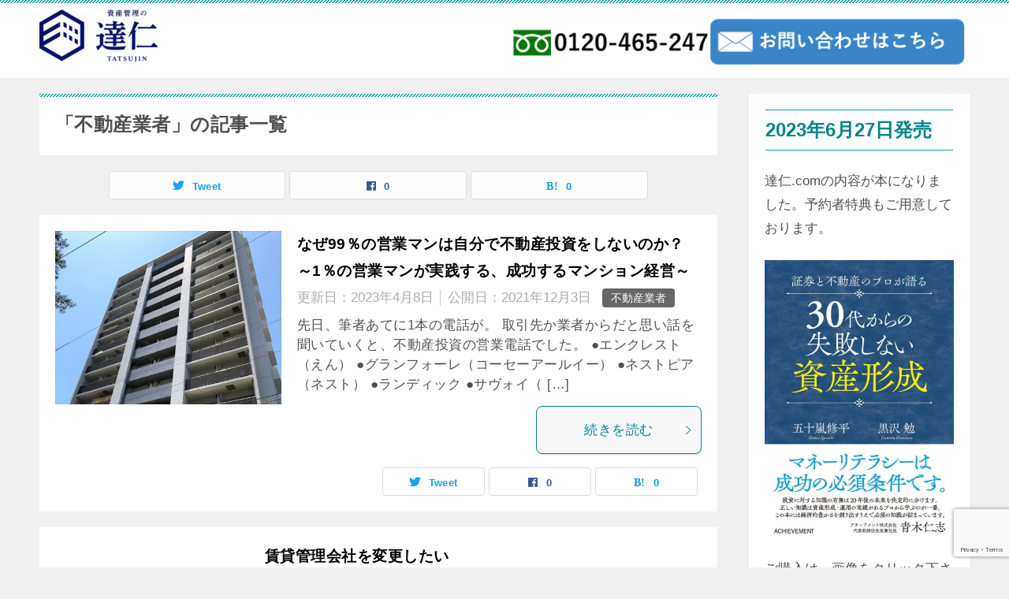

--- FILE ---
content_type: text/html; charset=utf-8
request_url: https://www.google.com/recaptcha/api2/anchor?ar=1&k=6Ler4RkbAAAAACnPdNMTPt6XS7PYorMRfvHLOOl-&co=aHR0cHM6Ly90YXR1amlucy5jb206NDQz&hl=en&v=PoyoqOPhxBO7pBk68S4YbpHZ&size=invisible&anchor-ms=20000&execute-ms=30000&cb=w1p96zbfugid
body_size: 48656
content:
<!DOCTYPE HTML><html dir="ltr" lang="en"><head><meta http-equiv="Content-Type" content="text/html; charset=UTF-8">
<meta http-equiv="X-UA-Compatible" content="IE=edge">
<title>reCAPTCHA</title>
<style type="text/css">
/* cyrillic-ext */
@font-face {
  font-family: 'Roboto';
  font-style: normal;
  font-weight: 400;
  font-stretch: 100%;
  src: url(//fonts.gstatic.com/s/roboto/v48/KFO7CnqEu92Fr1ME7kSn66aGLdTylUAMa3GUBHMdazTgWw.woff2) format('woff2');
  unicode-range: U+0460-052F, U+1C80-1C8A, U+20B4, U+2DE0-2DFF, U+A640-A69F, U+FE2E-FE2F;
}
/* cyrillic */
@font-face {
  font-family: 'Roboto';
  font-style: normal;
  font-weight: 400;
  font-stretch: 100%;
  src: url(//fonts.gstatic.com/s/roboto/v48/KFO7CnqEu92Fr1ME7kSn66aGLdTylUAMa3iUBHMdazTgWw.woff2) format('woff2');
  unicode-range: U+0301, U+0400-045F, U+0490-0491, U+04B0-04B1, U+2116;
}
/* greek-ext */
@font-face {
  font-family: 'Roboto';
  font-style: normal;
  font-weight: 400;
  font-stretch: 100%;
  src: url(//fonts.gstatic.com/s/roboto/v48/KFO7CnqEu92Fr1ME7kSn66aGLdTylUAMa3CUBHMdazTgWw.woff2) format('woff2');
  unicode-range: U+1F00-1FFF;
}
/* greek */
@font-face {
  font-family: 'Roboto';
  font-style: normal;
  font-weight: 400;
  font-stretch: 100%;
  src: url(//fonts.gstatic.com/s/roboto/v48/KFO7CnqEu92Fr1ME7kSn66aGLdTylUAMa3-UBHMdazTgWw.woff2) format('woff2');
  unicode-range: U+0370-0377, U+037A-037F, U+0384-038A, U+038C, U+038E-03A1, U+03A3-03FF;
}
/* math */
@font-face {
  font-family: 'Roboto';
  font-style: normal;
  font-weight: 400;
  font-stretch: 100%;
  src: url(//fonts.gstatic.com/s/roboto/v48/KFO7CnqEu92Fr1ME7kSn66aGLdTylUAMawCUBHMdazTgWw.woff2) format('woff2');
  unicode-range: U+0302-0303, U+0305, U+0307-0308, U+0310, U+0312, U+0315, U+031A, U+0326-0327, U+032C, U+032F-0330, U+0332-0333, U+0338, U+033A, U+0346, U+034D, U+0391-03A1, U+03A3-03A9, U+03B1-03C9, U+03D1, U+03D5-03D6, U+03F0-03F1, U+03F4-03F5, U+2016-2017, U+2034-2038, U+203C, U+2040, U+2043, U+2047, U+2050, U+2057, U+205F, U+2070-2071, U+2074-208E, U+2090-209C, U+20D0-20DC, U+20E1, U+20E5-20EF, U+2100-2112, U+2114-2115, U+2117-2121, U+2123-214F, U+2190, U+2192, U+2194-21AE, U+21B0-21E5, U+21F1-21F2, U+21F4-2211, U+2213-2214, U+2216-22FF, U+2308-230B, U+2310, U+2319, U+231C-2321, U+2336-237A, U+237C, U+2395, U+239B-23B7, U+23D0, U+23DC-23E1, U+2474-2475, U+25AF, U+25B3, U+25B7, U+25BD, U+25C1, U+25CA, U+25CC, U+25FB, U+266D-266F, U+27C0-27FF, U+2900-2AFF, U+2B0E-2B11, U+2B30-2B4C, U+2BFE, U+3030, U+FF5B, U+FF5D, U+1D400-1D7FF, U+1EE00-1EEFF;
}
/* symbols */
@font-face {
  font-family: 'Roboto';
  font-style: normal;
  font-weight: 400;
  font-stretch: 100%;
  src: url(//fonts.gstatic.com/s/roboto/v48/KFO7CnqEu92Fr1ME7kSn66aGLdTylUAMaxKUBHMdazTgWw.woff2) format('woff2');
  unicode-range: U+0001-000C, U+000E-001F, U+007F-009F, U+20DD-20E0, U+20E2-20E4, U+2150-218F, U+2190, U+2192, U+2194-2199, U+21AF, U+21E6-21F0, U+21F3, U+2218-2219, U+2299, U+22C4-22C6, U+2300-243F, U+2440-244A, U+2460-24FF, U+25A0-27BF, U+2800-28FF, U+2921-2922, U+2981, U+29BF, U+29EB, U+2B00-2BFF, U+4DC0-4DFF, U+FFF9-FFFB, U+10140-1018E, U+10190-1019C, U+101A0, U+101D0-101FD, U+102E0-102FB, U+10E60-10E7E, U+1D2C0-1D2D3, U+1D2E0-1D37F, U+1F000-1F0FF, U+1F100-1F1AD, U+1F1E6-1F1FF, U+1F30D-1F30F, U+1F315, U+1F31C, U+1F31E, U+1F320-1F32C, U+1F336, U+1F378, U+1F37D, U+1F382, U+1F393-1F39F, U+1F3A7-1F3A8, U+1F3AC-1F3AF, U+1F3C2, U+1F3C4-1F3C6, U+1F3CA-1F3CE, U+1F3D4-1F3E0, U+1F3ED, U+1F3F1-1F3F3, U+1F3F5-1F3F7, U+1F408, U+1F415, U+1F41F, U+1F426, U+1F43F, U+1F441-1F442, U+1F444, U+1F446-1F449, U+1F44C-1F44E, U+1F453, U+1F46A, U+1F47D, U+1F4A3, U+1F4B0, U+1F4B3, U+1F4B9, U+1F4BB, U+1F4BF, U+1F4C8-1F4CB, U+1F4D6, U+1F4DA, U+1F4DF, U+1F4E3-1F4E6, U+1F4EA-1F4ED, U+1F4F7, U+1F4F9-1F4FB, U+1F4FD-1F4FE, U+1F503, U+1F507-1F50B, U+1F50D, U+1F512-1F513, U+1F53E-1F54A, U+1F54F-1F5FA, U+1F610, U+1F650-1F67F, U+1F687, U+1F68D, U+1F691, U+1F694, U+1F698, U+1F6AD, U+1F6B2, U+1F6B9-1F6BA, U+1F6BC, U+1F6C6-1F6CF, U+1F6D3-1F6D7, U+1F6E0-1F6EA, U+1F6F0-1F6F3, U+1F6F7-1F6FC, U+1F700-1F7FF, U+1F800-1F80B, U+1F810-1F847, U+1F850-1F859, U+1F860-1F887, U+1F890-1F8AD, U+1F8B0-1F8BB, U+1F8C0-1F8C1, U+1F900-1F90B, U+1F93B, U+1F946, U+1F984, U+1F996, U+1F9E9, U+1FA00-1FA6F, U+1FA70-1FA7C, U+1FA80-1FA89, U+1FA8F-1FAC6, U+1FACE-1FADC, U+1FADF-1FAE9, U+1FAF0-1FAF8, U+1FB00-1FBFF;
}
/* vietnamese */
@font-face {
  font-family: 'Roboto';
  font-style: normal;
  font-weight: 400;
  font-stretch: 100%;
  src: url(//fonts.gstatic.com/s/roboto/v48/KFO7CnqEu92Fr1ME7kSn66aGLdTylUAMa3OUBHMdazTgWw.woff2) format('woff2');
  unicode-range: U+0102-0103, U+0110-0111, U+0128-0129, U+0168-0169, U+01A0-01A1, U+01AF-01B0, U+0300-0301, U+0303-0304, U+0308-0309, U+0323, U+0329, U+1EA0-1EF9, U+20AB;
}
/* latin-ext */
@font-face {
  font-family: 'Roboto';
  font-style: normal;
  font-weight: 400;
  font-stretch: 100%;
  src: url(//fonts.gstatic.com/s/roboto/v48/KFO7CnqEu92Fr1ME7kSn66aGLdTylUAMa3KUBHMdazTgWw.woff2) format('woff2');
  unicode-range: U+0100-02BA, U+02BD-02C5, U+02C7-02CC, U+02CE-02D7, U+02DD-02FF, U+0304, U+0308, U+0329, U+1D00-1DBF, U+1E00-1E9F, U+1EF2-1EFF, U+2020, U+20A0-20AB, U+20AD-20C0, U+2113, U+2C60-2C7F, U+A720-A7FF;
}
/* latin */
@font-face {
  font-family: 'Roboto';
  font-style: normal;
  font-weight: 400;
  font-stretch: 100%;
  src: url(//fonts.gstatic.com/s/roboto/v48/KFO7CnqEu92Fr1ME7kSn66aGLdTylUAMa3yUBHMdazQ.woff2) format('woff2');
  unicode-range: U+0000-00FF, U+0131, U+0152-0153, U+02BB-02BC, U+02C6, U+02DA, U+02DC, U+0304, U+0308, U+0329, U+2000-206F, U+20AC, U+2122, U+2191, U+2193, U+2212, U+2215, U+FEFF, U+FFFD;
}
/* cyrillic-ext */
@font-face {
  font-family: 'Roboto';
  font-style: normal;
  font-weight: 500;
  font-stretch: 100%;
  src: url(//fonts.gstatic.com/s/roboto/v48/KFO7CnqEu92Fr1ME7kSn66aGLdTylUAMa3GUBHMdazTgWw.woff2) format('woff2');
  unicode-range: U+0460-052F, U+1C80-1C8A, U+20B4, U+2DE0-2DFF, U+A640-A69F, U+FE2E-FE2F;
}
/* cyrillic */
@font-face {
  font-family: 'Roboto';
  font-style: normal;
  font-weight: 500;
  font-stretch: 100%;
  src: url(//fonts.gstatic.com/s/roboto/v48/KFO7CnqEu92Fr1ME7kSn66aGLdTylUAMa3iUBHMdazTgWw.woff2) format('woff2');
  unicode-range: U+0301, U+0400-045F, U+0490-0491, U+04B0-04B1, U+2116;
}
/* greek-ext */
@font-face {
  font-family: 'Roboto';
  font-style: normal;
  font-weight: 500;
  font-stretch: 100%;
  src: url(//fonts.gstatic.com/s/roboto/v48/KFO7CnqEu92Fr1ME7kSn66aGLdTylUAMa3CUBHMdazTgWw.woff2) format('woff2');
  unicode-range: U+1F00-1FFF;
}
/* greek */
@font-face {
  font-family: 'Roboto';
  font-style: normal;
  font-weight: 500;
  font-stretch: 100%;
  src: url(//fonts.gstatic.com/s/roboto/v48/KFO7CnqEu92Fr1ME7kSn66aGLdTylUAMa3-UBHMdazTgWw.woff2) format('woff2');
  unicode-range: U+0370-0377, U+037A-037F, U+0384-038A, U+038C, U+038E-03A1, U+03A3-03FF;
}
/* math */
@font-face {
  font-family: 'Roboto';
  font-style: normal;
  font-weight: 500;
  font-stretch: 100%;
  src: url(//fonts.gstatic.com/s/roboto/v48/KFO7CnqEu92Fr1ME7kSn66aGLdTylUAMawCUBHMdazTgWw.woff2) format('woff2');
  unicode-range: U+0302-0303, U+0305, U+0307-0308, U+0310, U+0312, U+0315, U+031A, U+0326-0327, U+032C, U+032F-0330, U+0332-0333, U+0338, U+033A, U+0346, U+034D, U+0391-03A1, U+03A3-03A9, U+03B1-03C9, U+03D1, U+03D5-03D6, U+03F0-03F1, U+03F4-03F5, U+2016-2017, U+2034-2038, U+203C, U+2040, U+2043, U+2047, U+2050, U+2057, U+205F, U+2070-2071, U+2074-208E, U+2090-209C, U+20D0-20DC, U+20E1, U+20E5-20EF, U+2100-2112, U+2114-2115, U+2117-2121, U+2123-214F, U+2190, U+2192, U+2194-21AE, U+21B0-21E5, U+21F1-21F2, U+21F4-2211, U+2213-2214, U+2216-22FF, U+2308-230B, U+2310, U+2319, U+231C-2321, U+2336-237A, U+237C, U+2395, U+239B-23B7, U+23D0, U+23DC-23E1, U+2474-2475, U+25AF, U+25B3, U+25B7, U+25BD, U+25C1, U+25CA, U+25CC, U+25FB, U+266D-266F, U+27C0-27FF, U+2900-2AFF, U+2B0E-2B11, U+2B30-2B4C, U+2BFE, U+3030, U+FF5B, U+FF5D, U+1D400-1D7FF, U+1EE00-1EEFF;
}
/* symbols */
@font-face {
  font-family: 'Roboto';
  font-style: normal;
  font-weight: 500;
  font-stretch: 100%;
  src: url(//fonts.gstatic.com/s/roboto/v48/KFO7CnqEu92Fr1ME7kSn66aGLdTylUAMaxKUBHMdazTgWw.woff2) format('woff2');
  unicode-range: U+0001-000C, U+000E-001F, U+007F-009F, U+20DD-20E0, U+20E2-20E4, U+2150-218F, U+2190, U+2192, U+2194-2199, U+21AF, U+21E6-21F0, U+21F3, U+2218-2219, U+2299, U+22C4-22C6, U+2300-243F, U+2440-244A, U+2460-24FF, U+25A0-27BF, U+2800-28FF, U+2921-2922, U+2981, U+29BF, U+29EB, U+2B00-2BFF, U+4DC0-4DFF, U+FFF9-FFFB, U+10140-1018E, U+10190-1019C, U+101A0, U+101D0-101FD, U+102E0-102FB, U+10E60-10E7E, U+1D2C0-1D2D3, U+1D2E0-1D37F, U+1F000-1F0FF, U+1F100-1F1AD, U+1F1E6-1F1FF, U+1F30D-1F30F, U+1F315, U+1F31C, U+1F31E, U+1F320-1F32C, U+1F336, U+1F378, U+1F37D, U+1F382, U+1F393-1F39F, U+1F3A7-1F3A8, U+1F3AC-1F3AF, U+1F3C2, U+1F3C4-1F3C6, U+1F3CA-1F3CE, U+1F3D4-1F3E0, U+1F3ED, U+1F3F1-1F3F3, U+1F3F5-1F3F7, U+1F408, U+1F415, U+1F41F, U+1F426, U+1F43F, U+1F441-1F442, U+1F444, U+1F446-1F449, U+1F44C-1F44E, U+1F453, U+1F46A, U+1F47D, U+1F4A3, U+1F4B0, U+1F4B3, U+1F4B9, U+1F4BB, U+1F4BF, U+1F4C8-1F4CB, U+1F4D6, U+1F4DA, U+1F4DF, U+1F4E3-1F4E6, U+1F4EA-1F4ED, U+1F4F7, U+1F4F9-1F4FB, U+1F4FD-1F4FE, U+1F503, U+1F507-1F50B, U+1F50D, U+1F512-1F513, U+1F53E-1F54A, U+1F54F-1F5FA, U+1F610, U+1F650-1F67F, U+1F687, U+1F68D, U+1F691, U+1F694, U+1F698, U+1F6AD, U+1F6B2, U+1F6B9-1F6BA, U+1F6BC, U+1F6C6-1F6CF, U+1F6D3-1F6D7, U+1F6E0-1F6EA, U+1F6F0-1F6F3, U+1F6F7-1F6FC, U+1F700-1F7FF, U+1F800-1F80B, U+1F810-1F847, U+1F850-1F859, U+1F860-1F887, U+1F890-1F8AD, U+1F8B0-1F8BB, U+1F8C0-1F8C1, U+1F900-1F90B, U+1F93B, U+1F946, U+1F984, U+1F996, U+1F9E9, U+1FA00-1FA6F, U+1FA70-1FA7C, U+1FA80-1FA89, U+1FA8F-1FAC6, U+1FACE-1FADC, U+1FADF-1FAE9, U+1FAF0-1FAF8, U+1FB00-1FBFF;
}
/* vietnamese */
@font-face {
  font-family: 'Roboto';
  font-style: normal;
  font-weight: 500;
  font-stretch: 100%;
  src: url(//fonts.gstatic.com/s/roboto/v48/KFO7CnqEu92Fr1ME7kSn66aGLdTylUAMa3OUBHMdazTgWw.woff2) format('woff2');
  unicode-range: U+0102-0103, U+0110-0111, U+0128-0129, U+0168-0169, U+01A0-01A1, U+01AF-01B0, U+0300-0301, U+0303-0304, U+0308-0309, U+0323, U+0329, U+1EA0-1EF9, U+20AB;
}
/* latin-ext */
@font-face {
  font-family: 'Roboto';
  font-style: normal;
  font-weight: 500;
  font-stretch: 100%;
  src: url(//fonts.gstatic.com/s/roboto/v48/KFO7CnqEu92Fr1ME7kSn66aGLdTylUAMa3KUBHMdazTgWw.woff2) format('woff2');
  unicode-range: U+0100-02BA, U+02BD-02C5, U+02C7-02CC, U+02CE-02D7, U+02DD-02FF, U+0304, U+0308, U+0329, U+1D00-1DBF, U+1E00-1E9F, U+1EF2-1EFF, U+2020, U+20A0-20AB, U+20AD-20C0, U+2113, U+2C60-2C7F, U+A720-A7FF;
}
/* latin */
@font-face {
  font-family: 'Roboto';
  font-style: normal;
  font-weight: 500;
  font-stretch: 100%;
  src: url(//fonts.gstatic.com/s/roboto/v48/KFO7CnqEu92Fr1ME7kSn66aGLdTylUAMa3yUBHMdazQ.woff2) format('woff2');
  unicode-range: U+0000-00FF, U+0131, U+0152-0153, U+02BB-02BC, U+02C6, U+02DA, U+02DC, U+0304, U+0308, U+0329, U+2000-206F, U+20AC, U+2122, U+2191, U+2193, U+2212, U+2215, U+FEFF, U+FFFD;
}
/* cyrillic-ext */
@font-face {
  font-family: 'Roboto';
  font-style: normal;
  font-weight: 900;
  font-stretch: 100%;
  src: url(//fonts.gstatic.com/s/roboto/v48/KFO7CnqEu92Fr1ME7kSn66aGLdTylUAMa3GUBHMdazTgWw.woff2) format('woff2');
  unicode-range: U+0460-052F, U+1C80-1C8A, U+20B4, U+2DE0-2DFF, U+A640-A69F, U+FE2E-FE2F;
}
/* cyrillic */
@font-face {
  font-family: 'Roboto';
  font-style: normal;
  font-weight: 900;
  font-stretch: 100%;
  src: url(//fonts.gstatic.com/s/roboto/v48/KFO7CnqEu92Fr1ME7kSn66aGLdTylUAMa3iUBHMdazTgWw.woff2) format('woff2');
  unicode-range: U+0301, U+0400-045F, U+0490-0491, U+04B0-04B1, U+2116;
}
/* greek-ext */
@font-face {
  font-family: 'Roboto';
  font-style: normal;
  font-weight: 900;
  font-stretch: 100%;
  src: url(//fonts.gstatic.com/s/roboto/v48/KFO7CnqEu92Fr1ME7kSn66aGLdTylUAMa3CUBHMdazTgWw.woff2) format('woff2');
  unicode-range: U+1F00-1FFF;
}
/* greek */
@font-face {
  font-family: 'Roboto';
  font-style: normal;
  font-weight: 900;
  font-stretch: 100%;
  src: url(//fonts.gstatic.com/s/roboto/v48/KFO7CnqEu92Fr1ME7kSn66aGLdTylUAMa3-UBHMdazTgWw.woff2) format('woff2');
  unicode-range: U+0370-0377, U+037A-037F, U+0384-038A, U+038C, U+038E-03A1, U+03A3-03FF;
}
/* math */
@font-face {
  font-family: 'Roboto';
  font-style: normal;
  font-weight: 900;
  font-stretch: 100%;
  src: url(//fonts.gstatic.com/s/roboto/v48/KFO7CnqEu92Fr1ME7kSn66aGLdTylUAMawCUBHMdazTgWw.woff2) format('woff2');
  unicode-range: U+0302-0303, U+0305, U+0307-0308, U+0310, U+0312, U+0315, U+031A, U+0326-0327, U+032C, U+032F-0330, U+0332-0333, U+0338, U+033A, U+0346, U+034D, U+0391-03A1, U+03A3-03A9, U+03B1-03C9, U+03D1, U+03D5-03D6, U+03F0-03F1, U+03F4-03F5, U+2016-2017, U+2034-2038, U+203C, U+2040, U+2043, U+2047, U+2050, U+2057, U+205F, U+2070-2071, U+2074-208E, U+2090-209C, U+20D0-20DC, U+20E1, U+20E5-20EF, U+2100-2112, U+2114-2115, U+2117-2121, U+2123-214F, U+2190, U+2192, U+2194-21AE, U+21B0-21E5, U+21F1-21F2, U+21F4-2211, U+2213-2214, U+2216-22FF, U+2308-230B, U+2310, U+2319, U+231C-2321, U+2336-237A, U+237C, U+2395, U+239B-23B7, U+23D0, U+23DC-23E1, U+2474-2475, U+25AF, U+25B3, U+25B7, U+25BD, U+25C1, U+25CA, U+25CC, U+25FB, U+266D-266F, U+27C0-27FF, U+2900-2AFF, U+2B0E-2B11, U+2B30-2B4C, U+2BFE, U+3030, U+FF5B, U+FF5D, U+1D400-1D7FF, U+1EE00-1EEFF;
}
/* symbols */
@font-face {
  font-family: 'Roboto';
  font-style: normal;
  font-weight: 900;
  font-stretch: 100%;
  src: url(//fonts.gstatic.com/s/roboto/v48/KFO7CnqEu92Fr1ME7kSn66aGLdTylUAMaxKUBHMdazTgWw.woff2) format('woff2');
  unicode-range: U+0001-000C, U+000E-001F, U+007F-009F, U+20DD-20E0, U+20E2-20E4, U+2150-218F, U+2190, U+2192, U+2194-2199, U+21AF, U+21E6-21F0, U+21F3, U+2218-2219, U+2299, U+22C4-22C6, U+2300-243F, U+2440-244A, U+2460-24FF, U+25A0-27BF, U+2800-28FF, U+2921-2922, U+2981, U+29BF, U+29EB, U+2B00-2BFF, U+4DC0-4DFF, U+FFF9-FFFB, U+10140-1018E, U+10190-1019C, U+101A0, U+101D0-101FD, U+102E0-102FB, U+10E60-10E7E, U+1D2C0-1D2D3, U+1D2E0-1D37F, U+1F000-1F0FF, U+1F100-1F1AD, U+1F1E6-1F1FF, U+1F30D-1F30F, U+1F315, U+1F31C, U+1F31E, U+1F320-1F32C, U+1F336, U+1F378, U+1F37D, U+1F382, U+1F393-1F39F, U+1F3A7-1F3A8, U+1F3AC-1F3AF, U+1F3C2, U+1F3C4-1F3C6, U+1F3CA-1F3CE, U+1F3D4-1F3E0, U+1F3ED, U+1F3F1-1F3F3, U+1F3F5-1F3F7, U+1F408, U+1F415, U+1F41F, U+1F426, U+1F43F, U+1F441-1F442, U+1F444, U+1F446-1F449, U+1F44C-1F44E, U+1F453, U+1F46A, U+1F47D, U+1F4A3, U+1F4B0, U+1F4B3, U+1F4B9, U+1F4BB, U+1F4BF, U+1F4C8-1F4CB, U+1F4D6, U+1F4DA, U+1F4DF, U+1F4E3-1F4E6, U+1F4EA-1F4ED, U+1F4F7, U+1F4F9-1F4FB, U+1F4FD-1F4FE, U+1F503, U+1F507-1F50B, U+1F50D, U+1F512-1F513, U+1F53E-1F54A, U+1F54F-1F5FA, U+1F610, U+1F650-1F67F, U+1F687, U+1F68D, U+1F691, U+1F694, U+1F698, U+1F6AD, U+1F6B2, U+1F6B9-1F6BA, U+1F6BC, U+1F6C6-1F6CF, U+1F6D3-1F6D7, U+1F6E0-1F6EA, U+1F6F0-1F6F3, U+1F6F7-1F6FC, U+1F700-1F7FF, U+1F800-1F80B, U+1F810-1F847, U+1F850-1F859, U+1F860-1F887, U+1F890-1F8AD, U+1F8B0-1F8BB, U+1F8C0-1F8C1, U+1F900-1F90B, U+1F93B, U+1F946, U+1F984, U+1F996, U+1F9E9, U+1FA00-1FA6F, U+1FA70-1FA7C, U+1FA80-1FA89, U+1FA8F-1FAC6, U+1FACE-1FADC, U+1FADF-1FAE9, U+1FAF0-1FAF8, U+1FB00-1FBFF;
}
/* vietnamese */
@font-face {
  font-family: 'Roboto';
  font-style: normal;
  font-weight: 900;
  font-stretch: 100%;
  src: url(//fonts.gstatic.com/s/roboto/v48/KFO7CnqEu92Fr1ME7kSn66aGLdTylUAMa3OUBHMdazTgWw.woff2) format('woff2');
  unicode-range: U+0102-0103, U+0110-0111, U+0128-0129, U+0168-0169, U+01A0-01A1, U+01AF-01B0, U+0300-0301, U+0303-0304, U+0308-0309, U+0323, U+0329, U+1EA0-1EF9, U+20AB;
}
/* latin-ext */
@font-face {
  font-family: 'Roboto';
  font-style: normal;
  font-weight: 900;
  font-stretch: 100%;
  src: url(//fonts.gstatic.com/s/roboto/v48/KFO7CnqEu92Fr1ME7kSn66aGLdTylUAMa3KUBHMdazTgWw.woff2) format('woff2');
  unicode-range: U+0100-02BA, U+02BD-02C5, U+02C7-02CC, U+02CE-02D7, U+02DD-02FF, U+0304, U+0308, U+0329, U+1D00-1DBF, U+1E00-1E9F, U+1EF2-1EFF, U+2020, U+20A0-20AB, U+20AD-20C0, U+2113, U+2C60-2C7F, U+A720-A7FF;
}
/* latin */
@font-face {
  font-family: 'Roboto';
  font-style: normal;
  font-weight: 900;
  font-stretch: 100%;
  src: url(//fonts.gstatic.com/s/roboto/v48/KFO7CnqEu92Fr1ME7kSn66aGLdTylUAMa3yUBHMdazQ.woff2) format('woff2');
  unicode-range: U+0000-00FF, U+0131, U+0152-0153, U+02BB-02BC, U+02C6, U+02DA, U+02DC, U+0304, U+0308, U+0329, U+2000-206F, U+20AC, U+2122, U+2191, U+2193, U+2212, U+2215, U+FEFF, U+FFFD;
}

</style>
<link rel="stylesheet" type="text/css" href="https://www.gstatic.com/recaptcha/releases/PoyoqOPhxBO7pBk68S4YbpHZ/styles__ltr.css">
<script nonce="ybd_lO-oRECdcnfvFkg0gw" type="text/javascript">window['__recaptcha_api'] = 'https://www.google.com/recaptcha/api2/';</script>
<script type="text/javascript" src="https://www.gstatic.com/recaptcha/releases/PoyoqOPhxBO7pBk68S4YbpHZ/recaptcha__en.js" nonce="ybd_lO-oRECdcnfvFkg0gw">
      
    </script></head>
<body><div id="rc-anchor-alert" class="rc-anchor-alert"></div>
<input type="hidden" id="recaptcha-token" value="[base64]">
<script type="text/javascript" nonce="ybd_lO-oRECdcnfvFkg0gw">
      recaptcha.anchor.Main.init("[\x22ainput\x22,[\x22bgdata\x22,\x22\x22,\[base64]/[base64]/bmV3IFpbdF0obVswXSk6Sz09Mj9uZXcgWlt0XShtWzBdLG1bMV0pOks9PTM/bmV3IFpbdF0obVswXSxtWzFdLG1bMl0pOks9PTQ/[base64]/[base64]/[base64]/[base64]/[base64]/[base64]/[base64]/[base64]/[base64]/[base64]/[base64]/[base64]/[base64]/[base64]\\u003d\\u003d\x22,\[base64]\\u003d\\u003d\x22,\x22YsOUwogzQHzCnsOrwo/CmX/DpsONw7bCkcKCQl5MayHCpSTClsK+HTjDhgXDiRbDuMOww7RCwohPw7fCjMK6wqfCgMK9clrDpsKQw51UOBw5wooMJMO1BMKxOMKIwqtQwq/Dl8O4w5ZNW8KowqfDqS0CwpXDk8OcVsKkwrQ7ecOvd8KcCsOOccOfw6fDpk7DpsKBDsKHVz3CpB/Dllorwpl2w7nDsGzCqFXCm8KPXcOWfwvDq8OHHcKKXMOfDxzCkMOWwqjDolddOcOhHsKaw4DDgDPDscOvwo3CgMK+RsK/w4TCtcOGw7HDvB0yAMKlecO2HggYQsO8TAfDkyLDhcKmRsKJSsK7wqDCkMKvLRDCisKxwo7CryFKw7nCiVA/bcO0Xy59wpPDrgXDg8KGw6XCqsObw7g4JsONwofCvcKmJcOcwr82wr/DrMKKwo7CpsKDDhULwr5wfFHDsEDCvkrCpiDDun3DpcOATisxw6bColfDmEIlTTfCj8OoLcOZwr/CvsKdPsOJw73DmcOhw4hDS10mRHkyVQ89w7PDjcOUwovDiHQiZTQHwoDCkyR0XcOfbVpsY8O6OV08VjDCicOCwpYRPUvDqHbDlVrCgsOOVcOPw6MLdMOJw7jDpm/[base64]/CpHbCvAYPwr3DjTfClcOETlnCmcKeWV7CkcKOBUpXw63Dn8O/wrPDr8OwIE0LdsKXw5heB31iwrcSJMKLe8KYw6JqdMKdLgEpZMO5JMKaw73ChMODw40QeMKOKDHCtMOlKyPClsKgwqvClV3CvMOwDVZHGsOdw4LDt3srw7vCssOOWcONw4JSK8KVVWHCmMKGwqXCqyzCsgQ/[base64]/DiDLDo8OzdcKuEE/Di8K/w7nCiV0dwqkae8Otw706w6ZFIMKKcMOmwptiCnMKH8Olw4dLdcKMw4TCqsOiNsKjFcOwwo3CqGARPxIGw6FbTFbDuibDomNywrjDoUxsUsODw5DDtcOdwoJ3w6vCvVFQKsKPT8KTwpNaw6zDssOnwqDCo8K2w5/CmsOoR0PCry9HScKYHXpURMOoEcKYwp3DrsK2RRjCsF3DsyDCpD9hwrFHw6kNLcOwwr7DhmEJHAc4w5s5FS9twrvCqmM0w5UJw5VLwohCGcKfblcJwrnDgmvCpsOkwpLChcOVwrF/I3vCihkUw6HCl8Oewr0Kw50jwqbDskHDtxXCvcOGcMKJwo05XDVNf8OIS8KrfgMxfnNzUcO3PsO/ecOCw519JiJRwrfDtcOVUsOgKcOUwqbChsKLw5rCvmLDuU0sd8OXdcKnEMORL8OGB8KLw7wYwp1/wq3DsMOSNihGdsKMw5XCvUrDowt4AsKaEhMoJGjDh0c3E3XDpHjDhcOjw4fClkJOwqDCjXgmX392ZMOCwpIqw6lrw7N0AULChmMEwr5qXEXCiTjDsTHDpsOww53CnwdGOsOOwpbDosOsBXs/c1d0wpB4RsKiwrTCt2tKwr5lbTw8w4B/w7PCqRQERxlxw5lufMOVJcOWwrLDtcKhw49Mw73CtCXDkcOBwrgECsKwwrArw49kGgh/w7MuV8KwFDzDmMO7CMO2I8KvL8O8H8OzGVTCkMK/DMKPw6ZmJBELw4jCq3/DhX7DscOeGWbDrWUvw7xTFMKMw40Fw7t8PsKwasOLVic/ClAEw6gcwpnDnhbDkQABw63Cs8KWMAlnC8OkwrLCvAY7wpcUI8OWw7HCnMOIwpTCvV/[base64]/TsKowr7Ch8O4wpJyXMOSNijDicKYw47Cv8Kpw54hBmnCnEDClcOgLyg4w4/[base64]/DrcOQw6jDuMK+w6vDv0jDjMK+KE3Cv8ORw5DDkMK4w7RvNHEBw4BJBcKfwrtew4UbAcKjAyHDjMKuw5bDrcOpwoXDvhpUw7gOB8Omw63DnSPDg8OnM8Ofw6V7w68Kw696woZwa17Dtkgtw7oBRMO8w7tTYsKbc8ODHRFLw7LDpyTCpX/[base64]/CscOcw4TCugJRw63Co8KZwpZ2w49dw5vDtWwgBWvDisOTSsOQw4Rlw7PDuA7Cok8Ww5lgw6DCpWDDhHESUsOEFVjClsK1Wi/CpiN4HMKbwovDucK5XcKgA1tgw4ZxPcKqw4rCi8K/[base64]/asO/wqDDqjLCrWQwWyA9wpHCjmfDuQ3Cl1BVwqfCv3XCtVUZwqp8w7XDvkPCpsKKecOQwqbDscOhwrE3NjAqwq5XM8Ouw6jCimnDpMK6w7Euw6bCi8K8w5DCjx9owrfDpyNBMsO3Nlx8wqbCl8Oaw6vDjxROf8OjFcOcw7NcXMOhPHdYwqEUZcKFw7hMw54Tw5/[base64]/DvcOSwolxwq/[base64]/[base64]/CjljDjhPDgsOtw4DChBLCssOufcKvw7UPwpfCmHN6LjckNsKWZCg7PMOiHMKDeQrCqDnDocKNZxZIwodNw6hXwqfCmMOqbnQ5W8Kgw4DCtxnDnC/CtMKNwrzCmRdTSgpxwrd2wqPDoh3DrmvDshFKwqHDuEzDuWvDmivDrcOLwpAuw6UaUFvDksKow5ECw7AtTcKZw4jDtMKxwoXCunQHwpHCtsK/CMOkwpvDqcO9w6dHw5rCucKzw70dwrfClsOAw7Npw4zCmmwdwrLDjsKPw6l9w5cHw7saD8OOezbDsnLDo8KPwqg3wonDj8OVdV/CpMKQwpzCvmhsGcKqw5VDwrbCh8KAVcKqAzPCtQrCvhzDs0YkP8ORaFfCvcKJwqMzwqwYWMOAwp7CjyTDmsOZBn3Cl0M6OcKZcsKvNnvDnhjCsnDCmEZtfsKRwqHDrDoTSGNJXx1gWW0yw4p/CizDtnrDjsKPw4XCtGIibXzCpzMkOFPCt8O0w65jaMKFSFw2wppIbFBcw4vDiMOlwqbCoFMawoUpVxsGw5lgw43CiWFLwrtrZsO+w4fCmsKRw7gTw4ZhFsOpwpDDp8KvA8O3wq3Dh1/DoVTCosOhwp/DmjU9MQtgw5vDkTjDisOTJgnClQtsw5PDlADChw8Yw41WwpzCgMOlwptgwqnCtQ7DvsOLwpsXPzIawpQAKMKxw7LCp07DsUvCkgXCkcOgw7djwqzDnsK8wqjCij52QcO5wo3DlcKywrMkNxfCscO/w6IfQ8KjwrrCn8K4w7TCsMO1w6jDhU/Dp8KPwpxPw5JNw6QgDMORbsKowqRhLsKFw5DCnsOLw6sZb0MxPiLDm0zDvmHDjFbCjHcpScKEQsO7EcK6Ogl7w5sUJhfCqQHDhcOPFMKLw5nCtkJMwqlnGsOxIcKlwplTasKjb8OrPi8Dw7B+fjpkDMOVwp/DqwfCrBd9w63DgcKwS8Ovw7bDonLCi8KcZMOyPB1wKsKjDEhawo1owrBhw40vw7Idw4MXf8Ocw7xiw63Dk8ONw6EWwq3DnDE1d8KSKcOEB8KTw4bDlXovTsKsBsK+QlbCvB/[base64]/Dk3F9wo9/w6PDjsK9wpzDm8OkKMOmwrMNasKCZcK5w4PDgE8bIRHCvFzDnEjDqcKaworDhsOtw44lw7s8eh/Dqy/CuUjClgjDscOaw51WMMKpwpBGZ8OSPsODQMKCw6zCuMK4wpx0wrRXwoXDjhUUwpd8w4XCkXBNZMODOcO6w5fDisOsYDABwpXDrR5LWRNKMzbDt8KMV8K4Rw8xXsOvBsKBwq3ClsKFw4nDn8KqbWvCgMOBesOMw6TDuMOCZF3Dk2g/w4rDhMKnWy7Cg8OIwrjDnyLCkcOARcKyccKqbcKiw63CqsOIA8O6wqpRw55cJcOEw6htw6oNfXhZwqBzw63DtMOYwqlZwqnCgcOowq9/w7DDpkvDjMO+wrbDl2BKeMKgw4bClntGwpsgK8Ozw5hRJMKuJnZ8w4o/OcOVAC0vw4I7w55TwqxEfBRlNwTDj8OffiXCkh8Cw6zDjsOXw4XCqF3DlEnCvMKgw48Gw6HDhE1EAsOvwrUOw4DCkh7DvkLDj8Oww4TCrw/CssOBwrzDvHPDo8K2wrHDlMKgwqLDtkECXcOLw6IuwqbCv8OeeHXCsMOpUmLCrVzDszVxw6jDjjnCr3vDi8KUTUXCgMK/woJIcMKTTwoHPxDDqWw3wqx+BSjDhl/CvcK2wr4wwoRHwqI7NMKBw6k7EMK7w60rZCtEw7LDusK4ecO9cxRkwpdgHsOIwqt8GU57w7zDh8O9w5A2T3zCocO2GcOYwoPCgMKBw6HCj2HCqcKkHiPDtVLCtUPDgD9ycsKhwofCgi/CvngCbA/[base64]/AwJLcRrDpgXDojnDicO5w4BjYMOxwoPDrVEMIj/DkB3DhsOJwqTDgiMpw5fCs8OyBcOzJmgNw6zCskMAwoVtUsKfwoPCr3TCr8KpwpNZFsO9w4HCgTTDjCzDmsKWHyp7wpU/[base64]/wr94wpZnCMKgUVvCjcKEIsKYeMOKNATCvMO7wprClMO1eVZYwoLDkyApXzfChFLDqikBw7TDpHfCjgomYkLCk2FGwrrDn8OCw7HDgwAOw6zDkcOiw5/CtiM+asKPwr1Yw4RVMcOdfDDCjcOvM8KXFlrDg8KTwoVVwrwqEMOaw7HCrRxxw5LCtMOpBhzChSJhw7F0w6PDksOhw7gPw5nCi3wKwpghw4ceMWrCkMK9VsKwEMO2aMKeV8OrCFtSUjNNS1rChMOsw6nCvXtMwrBLwqPDg8OydcKSwqLCqxA/wrFIX2LDnjjDiB8Fw6EkNyXDlCIJwpZOw7hNIsKAT1Ztw4Q0SMO4LUQNw7pIw6fCkEA6w75JwrhMw6XDmgt+JTxMOcKGZMKOaMKxWE0jQsOmw6jCmcOew4EYM8KYPcOXw7DDqsOwDMO/w5jDiztVJsKEcUg7XMK1wqhZfm/DvMKGw71hQ3cSwp9kdMKFwo5nZcOxw7rDqXE1N3dAwpEfwpcCP1EdYMKBYMKSLD3DhcOuwqvDsBt3EMOYc3ZPw4rDncKxb8O8cMKEwqRYwpTCmCcUwoI/eXXDo2Y+w4BtP2nCs8OlTAgjQ0jCqsK9EB7CjmbDgRYjARVcwoPCpmvDnzIOwojDkDgewqsuwoU7BcOowoNHDk/DpMKBw7t5AQUqC8O3w6/DskgKNj3DsSHCscOcwospw6fDqR/Cj8OPVcOvwo3Cg8Kjw5UBw5pCw5vDrMOCwoViw6dzwqTCjMOtJ8O6ScK2V3M1EMOjw6TChsO/KcKWw7XCiFjDjcK5QAbDhsOYNSRywplXeMOfaMO6D8O1OsKdwoPDnQBTw7A6w5sTwq41w6TChMKIwpPCiETDj0jDh2ZVPMOjbcOfwoFOw7DDmgfCpcOpDcOWw6w5Ny4fw4k2wpAiYsKxwpwqNBkvw6jCkEshWMOCSBTCgBpvw645dS/[base64]/[base64]/DlTfCvEXDuFFXRMOww4BYYyM7wp9NbAbDuQ0YWsKEwqrCrT1Ww4vCkh/CucOJwpDDrDXDv8K3EsKgw5nCnQHDp8O6wpzCjELClT18wpo6wpMuIAjCjsKkw6/CosO0cMO3NhTCuMO8TwEyw5wgQD7DkQbCmXoTFMK5clnDrX/CmMKEwo7CkMK4d3Elwq3Dv8K4w58qw6wqw7vDgA7Cv8K+w6hrw45/w4FrwoJWHMK9DEbDksOKwq7CvMOoOsKbw7DDjUQgUsOWWF/DoCZmd8ODBMK2w6REQXNJwoIOwoXCl8O/T3/DqcK+bMO8AsOew7fCgi96WsK1wq8yPXDCqWXCmwzDscKjwql/KEDDocKLwpzDsB5PX8KYw5nDuMKVSkfDk8OQw7QRA3Vnw4c1w7PCg8O+I8OSw57CvcKVw4Q+w5xGwr1Kw6jDlsKpbcOKYFzCicKOWU0FEWHCuipDNjrCtsKuEMOowqwhw7pZw7FLw6LChcKSwphkw53CusKKw5VjwqvDksKHwpg/FMORJcOvW8OvCXRUJB7DjMODDsKlw4fDjMKaw4fCjV0fwqPCsjsROXnCmXHDmlzCmMOmXBzCqsKeDEs1w6TCksO9wqNiD8KRw4Y/wpkEwoEGSj5wR8Oxwq19wq/Cl1vDiMKVBwjCqzPDlMK/wq9KentxDx3DrcOrDcOke8K8DMKfw79Cwp3CscOmIMO0w4NfTcOIR1LDhCgawrrCv8OAwpoUw5jCq8O7wok/[base64]/CvhfCsUs/wrzCkMOiw47DhlzDmTB0DiBjR8Knwo4lFsOhw6JcwpJPEsKkwpLDisKvw6U1w4HDgBdOCR3CrMOnw5lvQMKhw7vDnMKgw7HCljEQwoxlQjUOak8mw4VZwqxvw6h4OcKOH8O/wr/DnkZdPsOKw4XDkMOhHHoPw4jColDDt1DDoBHCocKhRyNrAMO6TMOAw71aw5rCr3bCr8ODw5zCjsO7w4AMcUAZc8OFfgzCisO5CRw4wr85wrPDq8Kdw5XCqMOawpPClzx+wqvCmsKRwpJAwpHDkgZQwp/DgsKswop8wq4UA8K9GMOLw4nDqh1jTwx+wovCmMKVwp7CvF/DmErDojrCm3rCnzTDpH0dw7wrZz7Cp8KowobCl8K8wrltGC/[base64]/Djn/Dlwclw7zDsMKyN8KEwoE4w5p8wqrCucOWUsKqJnjClMKGw77DohnCu0rDnMKzw49EBMOZbXEOUMK4F8OcF8Kvd3t6GsKTwp4xC0HChMKYSMOdw5AGwpEBZG5aw7t+w4nDpcKUd8OTwq4Vw7/Dp8KFwr7DtEEpfsKTw7TDphXDp8Kew7sSwoVow4nCssOVw7PCmBtlw6xSwpxTw4XDvSrDnmNhQXtDMsKawoQKZ8OCwrbDlifDgcKew6luYsOGCi/Cm8KIXQ9tQ1wcwocqwogebkHDosOzaUzDtsOcNVY6wqBUBcOUw6/CvijCmlPDjSrDtMOFwrHCo8OgEMKZT3jDkShCw55FbcO8w7psw40MDcKfIj7Dq8K2asKAwqDDv8K8ZBw9MsKaw7fDhlN1w5TDlBrDg8KvJ8KYRFDDjxvDqn/[base64]/CkMOGYMKAwqrCmwTCl3xjw7t6w4V7wp04w6oWwq4tTsKWVcKQw5vDosOpPcKwMj/[base64]/Dq8KqwobDl0fCmmcHPcKSFsOmP1rChcO6SyYRasOTQUV0BnTDpsO5wrPDiVHDs8KNwqgkw64dwpgOwqM5RFbDnsKCGcOeFcKnHcKyWMO6wo5/w4wEQmMDUnwlw5rDlEnCkU91wpzCh8KqRxgBBijDvMK0HRBiMsK8MRjCtsKCBiEKwrhwwqvDhcOITQ/[base64]/DmsO2MTF6Eg7DqcOUwrI2Z0HCohgcDAo+NMOoEjzCocKkw5s0YgMYZUvCu8O+FsKeIsOQwpjDqcOwXUzDuW7CgR0jw5DCl8OUX3jClxAqX3TDpQQnw4M0McOECTXDn0bDvcKcck45QkbDhC42w7wnakMCwp9gwpkbRxXDk8O/w6/[base64]/Dn0BsQhV9NMKbw73CusKSfsOGYsKUEsKGejg5XnFjw6/CisOXOAZKw4LDoUbCpMK4woDDvlDCp2ojw75/w6wrBcKnwrfDs1YTw5fDlV7DjMOddcOAw5p8DcOoX3VTTsKZwrlSwrHCn0zDnsOHwofDp8KhwoYlwp/CgHrDuMKaDcKLw4XDkMOlwrjCoTXCqUZYakPClQc1w7Q0w7LCpS/DssKhw5PCphlRMcKNw7bDs8K3HMObw70Xw4nDl8OWw77DlsO0w7nDqMOOGDAJYDoqw59hNsOkBMKMfTJEeB1aw5jDscO9wrlzwoPCqxolwqA1wq7ClRbCjhdCwo/[base64]/DvMKyC3UowrRvesOWe8O+az/DryAxw7dHw7fDosOiAMOAVRE3w7bCrFc0w77DoMKnw4jCoH8wfA3Cj8Klw7FuF0VXPMKBEjhTw4d/wq4McWrCucOaLcO4woJzw4dWwpcxw4hHwrQCwrTCjnHCmjgmIMOgWDwyWsKRM8OOUifCtxw3GHN3MyQlKcKxw443wopAw4LDl8OZJsO4P8KtwpnDmsKaXGTCk8Kaw6nDuV0vwpxrwrzCkMKuFcOzBcOKMVV/w7RzCMOUNnlEwrnCsxrDnGBLwoxWLALDnMKhK0hKX0DDt8ONw4QuIcOMwozCtcONw6XCkAQNRD7CisKywrvCglgbwpTCvcOiw54kw7jDq8KBwrnDsMKpYSBtwo/CtlHCpXIewqLDmsOEwpAIccKqw410fsKIwrFcbcKNwr7CiMOxbcO6R8Ozw4LCn0jCvMKEwrADd8OZasK/ZcOEw5rCoMORNcOvbAbDgiAJw5Zkw5bDisOROsOgOMODNsOHH21abQ7CtQDCtMKaA29Pw6ovwoTDo2ZVDibCnjB3fsO6D8O6w67DqsOXwrHCly7Ck27Drm0tw7TCli7Ds8OpwoPCgFjDhsKZwpQFw4ppw4Qow5IYDyTCvB/Ds1gtw7/CiH1+XsOTw6YOwrZMVcKOw5jDiMKVAsK7wp7CpRvChCbDgSDDpsKndj08wp4sT14mw6PDt0oRCBzCvcKuOcKyEW/DlMObT8O4csK5SlXDoRnCh8O9Y0wrYcOea8KAwrbDq1HDkGsaw6nDr8O1fMOjw7HDmlfChsOFwrTCs8K7BsOpwoPDhzZzw6pUDcKlw6fDvVldPlHDqAtdw7nCrcKoYcOww5nDnMKLHcKXw7l/YsOOYMKhDMKYF2Ibwoxpwqx7wrp5wrHDo0Bvwp1OSWXCpFIEwoPDm8OvOgMGQkJaXTDDqMK6wrbCuBZKw7QYM0hqAFRiwqxnd1o3GWlTD03CoCxYw7vDixDCocOxw7nCo357DGAUwq7DmFHCisO0wrlDw51Pw5XCj8KOwpEDcwHDiMKfwrR4woE2wq/DrsKDw6LDgDJSeQMtw5B1Ki0MeCbCuMKSwq1AFkxqUmEZwo/Cqk3Dt0LDkB/CpgHDkcOqWyhPwpLDr1lbw7nCpsOZDC3Dp8OwdsKtwoRiRcKwwrQROAHDtnbDuFTDsW5owp5+w6Eld8K/[base64]/CoVIqw5Ugf1zDv2vCu8KHwrLDgEYGAnLDncOcwoVnw6nCvsOTw5DDhyjCrzEvEBoqWsOew7koYsOgwoDDlcOCRMO8C8O5wpF5worDkGTCr8K1UF8xVlfDjcOwOcKCwpPCoMKUZhPDqgDDhUgxw6fDl8OKwoEBwp/[base64]/MMOHDMKgwobDuinCswUrwq1fBkHDmsKLwqlKW0prO8K2wrUOd8OGT09Dw7Ekwoc7J37Cm8Opw6/[base64]/Dn8OuTk1uFMKlwrvCkMKyw4fDgMOewojDvsOfw5vClFBxMMK9wrwdQAg4w4nDjwbDncO5w5bDgcOkUsO6wo/CvMKkw57ClA5+woUYccOLwox7wqxCw73DhMO/DkDChHnCnwJ6wrElMsORwrfDjMKwIMOlw77CtsK8wqpKHAXDksK4wonCmMOAfFfDgHtvwqDDjAYOw7bCllvCllhlfnY5cMOxOFVGZknDhULCr8OlwojCqcO9CB/[base64]/DosOgw6VvR8OTw54WVMOywp8ocsO1HFDCpMKkKyfCt8O1MUd+GcODwqZ5dQFvFlnCiMO2YmEOaBLCkkEqw7/CjQ5zwoPCtATDjQRZw4LCqsOZJBrCocOGQ8Kow4xOTcOOwrkpw4hkwpHCqMOCwpEOSC3DgMOmLF0dw43CliJrJ8OjDR/Dp2VteGrDkMKeaXzCi8Oew5p3woHCkMKENsONZSDDuMOsf2l/GnUfU8OkBHwFw7gkGMOaw5DCoUx8A0fCnyXCrj4mVcKCwqdzZ2gJdQPCocOqw7cMCMOyfcOcSydOw5R4wqLChXTCjsKww4LCncKzw5vDnHI9wpnCqEEWwrLDqcK1YMK1w4jCs8KwVWDDj8KFZMKZK8K7w5JTO8OOeETDicKkNDrDjcOYwo/DlsKcGcK7w5XDr3jCtcOHWsKBwoUtKw/[base64]/wrZgOC7DpcK4wpdVNsO9w5hHwqvCkD1fw7zDoR1ofllZIw7CocKjw7Nxwo3DrMOIw5pRw6bDsGwHw4UWaMO4UcKtWMKkw4nCusK+JiLCl38nwpQdwp42wqFDw553FMKcw5HCjARxIMOHHD/CrsKKNiDDsRp7UXbDnBXDhH7DkMKWwqZYwopJbRHDjiRLwpfDn8KawrxjdsKlPjLDvC3CnMO0w4kDL8O/w4x6BcOLwqzCgcO0w6vDrcKzwoJhw5UoWMKMwpwMwr3CrSNGBsOPw7HClD1gwrjCh8ObRwpFw6JKwpvCscKwwqUxCsKFwo8xwozDhMORDMKkOcOww70TGBPCnMOQw4pACQzDm3bCkStNw6HCvEtvwr/Ct8O+HcK/IgUBworDgcKlC1nDgcKDfG3Dr1HCsynDgn51WsOrN8K3fMO3w7F7w6khwrTDosKFwo/CumnCksOrwqcGw7LDq3vDl05hBA0uODrChsKPwqAiBcOjwqRZwqtNwqAid8O9w4HCuMOxKhxYOMOCwr5dw4/[base64]/[base64]/VS3Cmy7CpMKtbMO9CW0JAWIfw73DhsO3w5lawq1kw7AXw6NoJgNsOEJcwrvCuTJqHsOHwpjCtsK2Sy3Dl8K8dHt3wrt9LMKKwq3DrcOQwr9kXlMCwq5we8KoKCrDgsKewqgdw5DDlMOcDsK6FsOCesOSB8Oow7/DvcO8wqbCnCzCocKXTMOIwrgFE3nDuibCocOfw7DChcKlwo3Ck3rCs8OjwqdtZsK+Z8KZcWcIw5Rcw7pGanBsUsO3UDjDuyrDtsO5UT/CjDDDlWI1E8OswpzCs8Oaw4Bvw6UQw4wuYsOvTcK4TsKgwpIaacKdwpkzHAfCgMKORsK+woPCpsOvF8KkIyXCn35Lw4ttWWPDmiInF8KBwo3Dum/DtBl6a8OVXH/CtAjCl8OqTcOcwq/DhRcFP8O1EMKLwokiwr3DpFzDiQY7w4bDm8KZYMOOD8O3w4Vqw5tCWcO9BA4Kw4AhKDzDqcKuwrt4PsOzwpzDu2taCsONwpjDusKBw5zDvVcRaMKnVMObwqMcZRASw7sAw6vClcOyw68TRTDDniXDosK1wpB+wrxtw7rDsQpTWMOAZhEww53Dh0/CvsOTwrJKw6DDusOaI1x8RcOCwobDvsKSN8OAw7Uhw7l0w58YG8K1w7fDm8ObwpfCvsOywoxzCsKwHzvCuiZzw6Ijw7xPG8KZMShgQDzCs8KQFhNUAXp1wq8YwrHCuTjCnXRFwqA/FcOzYcOswoFhfcOaDEVFwpzChMKPe8O1wq3DjjlbAcKqwrHCm8OscAfDocO4cMOCw6LDjsKcIsOBcsOyw5/Dln8jw7cEw7PDjmtBXMK9TjJ2w5zCkS/CgMKWXsKIRcODw4zDhcOefMKpwqPDp8OYwo5PJlIIwoDCn8Orw6pPecOhecKlwrdgesK2wqdLw6XCt8OLRMOZw63CqsKfJnrDoi/[base64]/[base64]/KipwJ8KFFMOjScKzwpFgw6RpMQEKw6nDq3p7wqt8w4HCnhA7wpXCvMONwonCuT1LXgFlIjzCjMKRFFsgw5shDMKQw5hfTcODLsKHw6bDmHzCpcOHw5nDtid/wrvCuiXCnMK+OcKgw5PClT1fw6lbRsOYwpZCLnHCh24adMOAwpbCq8OKw5rCsxNtwpc9JC3DjyTCnFHDtcOOSgQ1w4DDssO7w5zDpsKBwozCjMOrACLCqcKMw4TDrWMKwqPDl17DosOuZ8K/woHCkcKmVxzDsl3Ci8KXIsKQwqjCiEp5w4DCvcOUwqdbLcKKA2vCqcKiY39Vw53CniZ4GsOTwqFZOcKyw6dXwo8Mw4o3wpgcWcKnw47Cg8KXwoXDvMKkH0LDrDrDpU/ChktAwq/[base64]/[base64]/[base64]/H8O7fzTDqsKqwoDDpsOUChvDpz9dXcKDw73DhETCrULDmQvCgsOaaMK8w7dpe8OFSBAyCMOlw43CpsKIw4VgcG/[base64]/w5Mxw6lXw7Uqw7HDo8ObDzYVwqJtYB3Do8KYGsK/w5bCscK4H8OUGz7DhBLCgsKgXBvCn8K/wr/ChsOLb8O5WsO9J8OIbT/CrMOBWjsdwpV1C8Kaw4IywozDn8KhFCgGwrkGBMO4RsK1OWXDqjHDo8O3LcOpUMOwC8KHbmZqw4wIwotlw4RgZ8ORw5vCnG/DocOjw7/Cv8K8w5DClcKiw4/DrcO5wqzDji1nCn5Xc8Kjw44Xa3DCmDnDoCrDgcKiEMK8w7oUcsK1SMKla8KScyNUdsONJlsrAQLDiw3DghBTacOJw6zDvsOTw7gwFC/DvnIBwr3DqUnCmFBbwpbDmcKCNxvDpEnCiMOeNmrDtlPCoMOsLMO/VsKsw5/DiMOBwpsRw5HCjcOJfgrClyHDh0nCjUhBw7XDqlIzYlklPsONScKZw5rDosKEMsOcwr8uLcO4wpHCj8KKw5TDgMKGw4TCqBnDnEnCvmdPY3fDtW7Dhz7CvsOncsKlcWN8I23CksO+C1/DkMKkw6HDosOzLywVwoLClgbCtsKpw6FCw7c1DcOOPcK7bsKRCSnDn1rCgcO1PR9/w4Jfwp5ewrPDj0Q/W2k/[base64]/Dn0Ihw4dmdMKSdEnDuTA9U20Me8Kqwp3CvRByw6TDncOrw4/Cl11VYUAnw6zDtRrDplo5WjlAQ8K5woAxXMORw47DvC0ZMMO2wpXCo8O8Y8OOJcOwwodCb8OVAxJqEsOXw7zDg8KhwrRmw7M9alzCm3fDjMKgw6vDgcO/CFtVRGUnMRfDmlXCrg3Diyxww5XClGvClgjCgcK+w7MbwoEmE3lGIsO2w5TDjFEowrXCu38bwrnDoFYtwoZVw681w6xdwrfCnsOLfcOBwotaOlIlw7PCn1nCpcKMZkxtwrPCuDwdFcKhDgcyQUtqM8OWwqfDqcKIe8OawqbDgh/DtRHCoCkrw5bCsTnDixLDisOSWHolwrLDqEHDk3/CvcKsXm8EQsKQw5pvAS3Dl8KGwofCjcKzS8OLwo1peEctEDfDvRHDgcO/VcOBLEfCkGYKdMOcwr40w6A5woXDo8K1wrHCncOBXsO0Tk7DisOywpbCvHtowrsqe8KQw7hTbcOeMlLDv2nCvDEeDsK7eU/CusKxwrbCgQTDmjnCgcKvVUd/wrjCpifCrVTCohRmDMKpG8KoDUfCpMKfw7PDgsO5ZgzChUMMKcOzEcOjwq50w53CncO8DsOgw6HCiwLDoRnDiz5SDcKKcHAbw7vCnl97V8Opw6XDliPDuXkwwolfwosGI0HCgF/DoXfDgAfCi1/DgTTDtMO+wpQjw5Few5nCl2BIwrx/[base64]/w7h/[base64]/w6/Dh8KVPsOvWcKxw4ZZwp/DvUXDjMKwez3Dmx7Dt8Kjw4VOYGfDmUMfwrwXw6psB2zCs8K1w4E6ACvCrsO6cnXDrHgFw6TCsBHCp1HCuzENwojDgj/DpDZsCH9Kw5zCnSHCgcKgcA1rN8OYAlnDucOuw6vDsRbCrsKpR3JKw6xUwpFeUy/Du3HDk8OTw4wcw6jCljTDmQd6wqTDrAlfJ189woYNwpfDrsOqw5kYw7JqWsO4clcJJQ5+aFLCtcKow7wWwo09w6zDrsOpNcKISMKRDm7CumHDtMOFUCE9D0xYw7RIOVbDjcKQd8KpwrbDu3rCisKHw4jDtcKxw4/DhgrCqMKCaH7Dv8KbwpzDtMK2w5fDp8OVOlTCmXDDqcKXw5DCu8OHHMKJw5rDsRkxHEBFU8O4LRVkHMO2HMKpO0Vww4PCiMO9bMK8XEQ8wofChEUKwp8yNMK0wp7Cn2AHw5sINsK3w6XCrcOKw5nCjMKyFsObDhQSUi/Cp8ORwrkPwrdLE0QHwr/Ct1zCh8KVwozCjMK1wojDmsO7wocmBMKHQA/[base64]/CsKZb1bDrsKlTRFtTcOhwq81HwcdKsKuw7rDmUXDjMOVS8KAVMOPGcKUw6RcXzwcTywaZCBWwrTCsXQcDC9ww4Frw4o9w7/[base64]/CsMO9NSpawprDuT/[base64]/Ck8KUw7LCoQPDp0kjw7bDjg5SflVmw7xOFsOgRcK/wqzDhj3CmFDDpMOOCsKGTFlgYARVwr3DicKQwrHChk9iGDrDkSF7B8KDdkJQOxrClEnDs35Rw7QUwoxyVcKdwos2w65dwqs9b8OHfjI7CCXDomLDs2puQgI/ABrDqcOrwooFw4rDucKTw450w7TDqcKfLlwlwrnCvjTCuFJNcMOTd8KGwpnChMKWwq/CscOlSm/[base64]/Cv8KGwqPDjHnCu8O8V8KUOsKKwobDvDtASWBPW8OMWsKEA8OrwoXCncOJw6smw5hGw5XCuzEewpvCqk3DpnvCvmTDpX1hw4LCncKpGcKDw5pndUd4w4bDjMOdBWvCsVZawqU4w6FQMsK/RhYlcMKQLm3Drj9gw7QjwonDpMKzWcKYP8Ocwot7w7PCtMKnMcOzD8KWZsKPD2kFwrTCsMKEEiXCsRvDosKAeXszbSg4PAfCjsOfYMOaw4NMF8KRw7hqIWzChAfCpUnCu17DrcO8DDLDv8OGL8K4w6InYMK1IQvCvsOUODw/Z8KjOwtlw4toXsKzcS3DjMKuwqTChEJdVsKLbhozwrsOw4DCtsOHBsKIbsOXw7pww4rDlsKHw4PDhHwWL8OIw7lMwpXDjwcxwp3DlD7Dq8KewoE9wrLDrQjDs2Zdw7NcdcKAw5TCpFzDlMKEwpTDucOSw7QXKMO9wog/JsKhe8KBc8KnwpjDnz1iw5V2Z2wqC2APTD3DrcKkLAbDnMO7ZcOtw57CnjPDi8K/KwIPP8OKeWM/HMOOHR/DtDtaNcKrw5nDqMOoGAnCt2PCusODwpDCocKvQMOxw5DCqBvDocKtw41fwrcSPzbCmD9KwrVVwr9gHh0twrLDgMO2SsOEeQ/Ch3Itwp7DjsOOw53Duhxdw6jDj8KaBsKTdw1CVRjDv1UnT8KJwq3DkmArGm1eXV7CvlrDkzsBwrUXCFvCuSDDlG1CZ8Oxw7/[base64]/w6IQVDhHwrjDqFxqNQXCnjkpEMKaw4cCwp/[base64]/QHHDkwrDnDkRb2XClhHDisKXwo3CgsKXw5AmbcOMYsOMw43DvjfCl27CpB3DthfDvlvCjMOyw7g/wrVsw7VDeybCjcKcwpLDu8Kkw7zCtFfDq8Kmw5RPFjkywpgHw4UwSQDCr8OLw7ckw7FdMgzDjsKAb8KlcAInwrNeaWjCmcKlwq/CvcOPAF/DhBrCusOYJcKaLcKNw4/[base64]/[base64]/w7QIw6LDlcKoW0bDilNkaATCjlXDgE0fcx8pwpQFw7nDlMOkwpItacKyOBdbA8OLMMKWfMK5wohAwrpPW8OzLkVzwrHCjMObwpPDmhxaRU/CvjBfJsK+RmvCm1nDiHLChMOofMOaw7PCn8OTGcODe0DCrsOuwoJhw4g4RcOnwonDhGrCtcKrSDROwqg1wqjCkQDDmibCvRcrwqdRfT/CiMO/w77DgMKLSsOUwpbCoSXDsBpRe0DCgg03TWptwpjCk8O4NcKjwrIgw7/Cg2XChMKAGFjCk8OzwpPCumg3w41Pwo/CrXXDgsOhwpoDwooAIyzDqC/CrMK3w6oSw5rCtMODwobCoMKaFCxlwprDijYwInXCi8OvE8K8HsOzwqBYasKRCMK1wrsvGVFfHi1Zwq7DoyLCvT4YVcOma2zDicKAN0/[base64]/[base64]/CkhJSwqE/C8OYw7bDisKvRSITwpbDm8OVWcK4SG0qwrF9csO+wrdzPcKtNsKYw6Qbw73DrlE3O8OxFMOgN0nDpMOcRsOKw4rDqBVVElVDHGoDLDQKw4HDuzp1R8Opw5bDrcOnwpDDp8OWb8K/wrHDhcO/woPDtRRYKsOJeR3ClsOzw5o9wr/DvMOkY8ObYQfDkVLCukw3wrvCkMK4w71FBWQUPMOnKgLDqsKhw73CvCdLacOrExLChy5Wwr/[base64]/[base64]/GgLDtVXCrMOJB8OGWMOnw7TDl8KIVhxBRlTCiFgOOsO6M8K2X2JjeGkWw7BUwp3CkcKaTWc/[base64]/[base64]/wqd1OTLCoXhbwo/CpyLCiE0YSkJUwrbCkxp/TMOawrQEwojDhX4dw4fCvyAtNsOnZMOMAMOWLcKAS0jDhHJkwpPCpGfDsgEvGMKzw783wozCvsKPWMOSWEHDsMOtTcOlUMK9w7DDo8KhMghyc8Oyw5bCrn/[base64]\\u003d\x22],null,[\x22conf\x22,null,\x226Ler4RkbAAAAACnPdNMTPt6XS7PYorMRfvHLOOl-\x22,0,null,null,null,1,[21,125,63,73,95,87,41,43,42,83,102,105,109,121],[1017145,217],0,null,null,null,null,0,null,0,null,700,1,null,0,\[base64]/76lBhmnigkZhAoZnOKMAhk\\u003d\x22,0,1,null,null,1,null,0,0,null,null,null,0],\x22https://tatujins.com:443\x22,null,[3,1,1],null,null,null,1,3600,[\x22https://www.google.com/intl/en/policies/privacy/\x22,\x22https://www.google.com/intl/en/policies/terms/\x22],\x22dd3PURFVI/TK3MBj+WB2vuZolZplhDrnUDcWQOLKD6w\\u003d\x22,1,0,null,1,1768798514901,0,0,[41,88,75,66],null,[87],\x22RC-3ncRHDsRcuR7IQ\x22,null,null,null,null,null,\x220dAFcWeA7287GcaH2alqoEPp7aLUCNZvh5pQbbQG4Jg-ESegb-TqxEfNlUeGEL-v9GVHaTNrGo9YfB_W0vJqjApabjZVpDbfvbjg\x22,1768881314688]");
    </script></body></html>